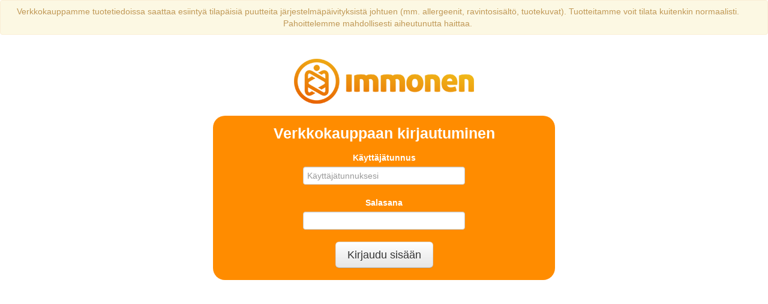

--- FILE ---
content_type: text/html; charset=UTF-8
request_url: https://shop.immosentukku.fi/
body_size: 1752
content:
<!DOCTYPE html>
<html lang="fi">
    <head>
        <title>Kirjaudu tilausjärjestelmään</title>
        <meta charset="utf-8">
        <meta http-equiv="X-UA-Compatible" content="IE=edge,chrome=1">
        <noscript>Järjestelmän käyttäminen edellyttää, että selaimessasi on Javascript -tuki päällä.</noscript>
        <!-- scripts -->
        <script src="js/jquery.js"></script>
        <script src="js/toastr-master/toastr.js"></script>
        <!-- for toastr -->
        <link rel="stylesheet" href="js/toastr-master/toastr.css?x=mY5GHCZyTx" media="screen">
        <link href="bootstrap/css/bootstrap.min.css?x=UXvAZH4geQ" rel="stylesheet">
        <link href="bootstrap/css/bootstrap-responsive.min.css?x=0kWIaBPJns" rel="stylesheet">
    </head>

    <body>
    <div class="alert alert-warning" style="text-align: center;">Verkkokauppamme tuotetiedoissa saattaa esiintyä tilapäisiä puutteita järjestelmäpäivityksistä johtuen (mm. allergeenit, ravintosisältö, tuotekuvat). Tuotteitamme voit tilata kuitenkin normaalisti. Pahoittelemme mahdollisesti aiheutunutta haittaa.</div>    <div class="container">
        <div class="row" style="margin: 20px 0 20px 0;">
            <div class="span3"></div>
            <div class="span6" style="text-align: center; margin-left: 0;"><img class="logo" src="https://shop.immosentukku.fi//themes/immonen/images/logo.png" /></div>
            <div class="span3"></div>
        </div>
        <div class="row">
            <div class="span3"></div>
            <div class="span6" style="background-color: darkorange; color: #fff!important; text-align: center!important; border-radius: 20px;">
                <h3 style="color: #fff;">Verkkokauppaan kirjautuminen</h3>
                <form class="form form-vertical" method="POST" action="index.php" name="loginForm" id="loginForm" onsubmit="submitLogin(); return false;">
                    <div class="control-group">
                        <label class="control-label" for="username" style="font-weight: bold;">Käyttäjätunnus</label>
                        <div class="controls">
                            <input class="span3" type="text" id="username" name="username" placeholder="Käyttäjätunnuksesi" value="" />
                        </div>
                    </div>
                    <div class="control-group">
                        <label class="control-label" for="password" style="font-weight: bold;">Salasana</label>
                        <div class="controls">
                            <input class="span3" type="password" id="password" name="password" value="" />
                        </div>
                    </div>
                    <div class="control-group">
                        <label class="control-label" for="submit"></label>
                        <div class="controls">
                            <input type="submit" id="submit" class="btn btn-large" name="login" value="Kirjaudu sisään">
                        </div>
                    </div>
                </form>
            </div>
            <div class="span3"></div>
        </div>
    </div>
    
    <!--
    <img class="logo" src="https://shop.immosentukku.fi//themes/immonen/images/logo.png" />
    <div class="messages" id="messages" style="margin-top: 20px;">
        </div>
    <div id="login">
        <h1>Kirjaudu tilausjärjestelmään</h1>
        <form method="POST" action="index.php" name="loginForm" id="loginForm" onsubmit="submitLogin(); return false;">
        <input type="hidden" name="type" id="type" value="">
        <fieldset class="login">
            <label>Käyttäjätunnus</label>
            <input type="text" class="textfields" name="username" id="username" value="">
            <label>Salasana</label>
            <input type="password" class="textfields" name="password" id="password">
            <label for="submit"></label>
            <input type="submit" id="submit" class="buttons" name="login" value="Kirjaudu">
            </div>
        </fieldset>
        </form>
    </div>-->
    <script type="text/javascript">
        function submitLogin() {
            let usernameInput = jQuery("#username");
            let passwordInput = jQuery("#password");
            let typeInput = jQuery("#type");
            let messagesContainer = jQuery("#messages");
            // lähetä kirjautumislomake jos käyttäjätunnus ja salasana on annettu
            if(usernameInput.val() !== "" && passwordInput.val() !== "") {
                messagesContainer.html('');
                jQuery.ajax({
                    url: "ajax/login.php",
                    data: {
                        username: usernameInput.val(), password: passwordInput.val(), type: typeInput.val()
                    },
                    type: "POST",
                    beforeSend: function() {
                        messagesContainer.html('<div style="text-align: center;"><img style="width: 32px; border: none;" src="https://shop.immosentukku.fi//themes/immonen//images/ajax-loader-new.png" /></div>');
                    },
                    success: function(returnMsg) {
                        console.log(returnMsg);
                        console.log(returnMsg.message);
                        if(returnMsg.success===true) {
                            toastr.success(returnMsg.message);
                            document.location.href='admin/admin.php?module=frontpage&target=index';
                        }
                        // login was not successfull -> show error message(s)
                        else {
                            toastr.error(returnMsg.message);
                            messagesContainer.html(returnMsg.message);
                        }
                    }
                });
            }
                // display messages message
                else {
                    messagesContainer.html('<div class="alert alert-warning">Syötä käyttäjätunnus ja salasana</div>');
                }
        }
    </script>
    </body>
</html>